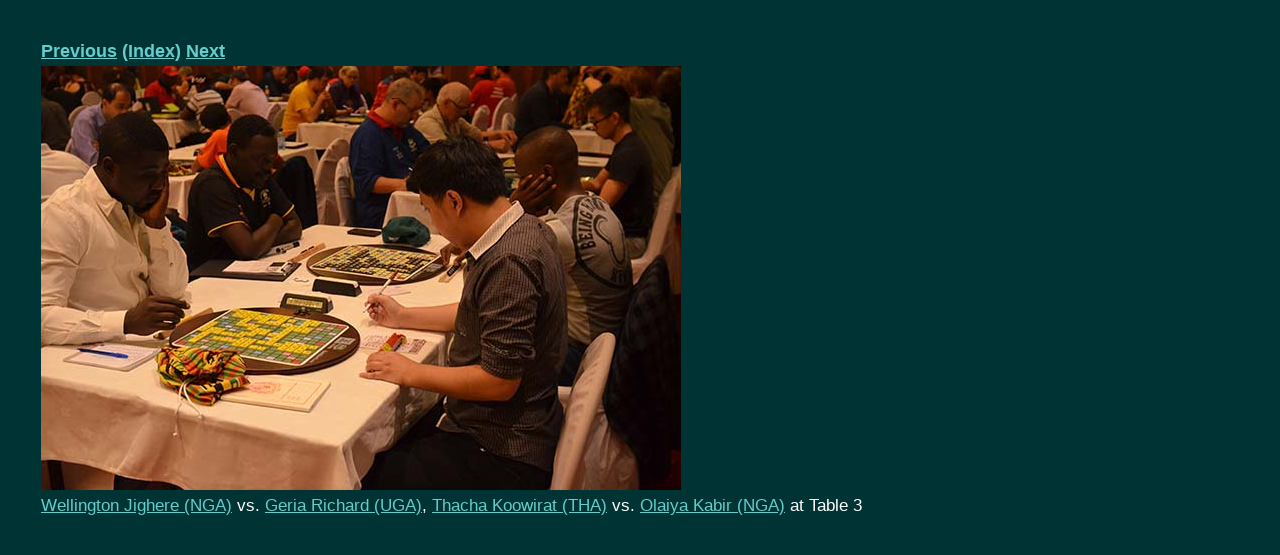

--- FILE ---
content_type: text/html
request_url: http://event.poslfit.com/2017/wespac-me/build/photo/26/DSC_7918.html
body_size: 847
content:
<!DOCTYPE html PUBLIC "-//W3C//DTD XHTML 1.0 Transitional//EN" "http://www.w3.org/TR/xhtml1/DTD/xhtml1-transitional.dtd">
<html xmlns:fb="http://ogp.me/ns/fb#" lang="en">
<head>
<title>Photo: Wellington Jighere (NGA) vs. Geria Richard (UGA), Thacha Koowirat (THA) vs. Olaiya Kabir (NGA) at Table 3</title>
<meta http-equiv="Content-Type" content="text/html; charset=iso-8859-1">
<link rel="stylesheet" type="text/css" href="http://event.poslfit.com/styles/wespac2017me.css">

<meta property="og:title" content="Wellington Jighere (NGA) vs. Geria Richard (UGA), Thacha Koowirat (THA) vs. Olaiya Kabir (NGA) at Table 3" />
<meta property="og:type" content="activity" />
<meta property="og:url" content="http://event.poslfit.com/2017/wespac-me/build/photo/26/DSC_7918.html" />
<meta property="og:image" content="http://event.poslfit.com/2017/wespac-me/build/photo/26/DSC_7918.jpg" />
<meta property="og:site_name" content="The PoslArchive" />
<meta property="og:description" content="Wellington Jighere (NGA) vs. Geria Richard (UGA), Thacha Koowirat (THA) vs. Olaiya Kabir (NGA) at Table 3" />
<meta property="fb:admins" content="28121638" /><script src="http://connect.facebook.net/en_US/all.js#xfbml=1"></script>
</head>
<body class="poslfit photo">
<div id="fb-root"></div>
<p><font face="Helvetica" size="+1"><b>
<a name=prev href="DSC_7917.html#prev">Previous</a> <a href=".">(Index)</a> <a name=next href="DSC_7919.html#next">Next</a>
</b></font></p>

<p><img src="DSC_7918.jpg" alt="[photo]"></p>
<p>
<a href="http://event.poslfit.com/2017/wespac-me/build/player/1/122.html">Wellington Jighere (NGA)</a> vs. <a href="http://event.poslfit.com/2017/wespac-me/build/player/1/090.html">Geria Richard (UGA)</a>, <a href="http://event.poslfit.com/2017/wespac-me/build/player/1/086.html">Thacha Koowirat (THA)</a> vs. <a href="http://event.poslfit.com/2017/wespac-me/build/player/1/065.html">Olaiya Kabir (NGA)</a> at Table 3</p>
<p>
</p>

<span class="facebook">
<fb:like href="http://event.poslfit.com/2017/wespac-me/build/photo/26/DSC_7918.html" send="true" width="450" show_faces="true"></fb:like><br>
<fb:comments href="http://event.poslfit.com/2017/wespac-me/build/photo/26/DSC_7918.html" num_posts="5" width="470"></fb:comments>
</span>
</body>
</html>


--- FILE ---
content_type: text/css
request_url: http://event.poslfit.com/styles/wespac2017me.css
body_size: 1642
content:
/* colours */
/* white, cream ffff99, red, bright blue 66cccc, 
   medium blue 004c46, dark blue 003333, black */
body {
  background-color: #003333;
  }
a:link,
a:visited,
a.white:hover,
h3,
table.schedule td.time,
table.staff td.title
  {
  color: #66cccc;
  }
a.white:link, 
a.white:visited,
h1,
td,
li,
p,
pre
  { 
  color: #ffffff;
  }
th,
h2
  {
  color: #ffff99;
  }
@media print {
  body, div, span, h1, h2, h3, h4, p, th, td, li {
    background-color: #ffffff;
    color: #000000;
    }
  }
td [bgcolor="#e0ffe0"] p,
td [bgcolor="#ffe0e0"] p {
  color: black;
  text-align: left;
  padding: 0 0.25em;
  }
/* type */
body,
h3,
li,
p, 
td,
th
  {
  font-family: Arial, Helvetica, sans-serif;
  font-size: 13pt;
  }
p.backref,
p.awards,
p.record,
.small {
  font-size: 11pt;
  }
p.photo, 
p.copyright {
  font-size: 10pt;
  }
p.photo { font-style: italic; }
img { border: none }
img.framed { border: 1px solid #004c46; margin: 12px }
hr.copyright {
  color: #004c46;
  background-color: #004c46;
  border: none;
  height: 1px;
  }
p.copyright a:link,
p.copyright a:visited {
  text-decoration: none;
  }
p.backref { font-style: italic ;}
h1,
h2
  {
  font-family: Optima, Arial, Helvetica, sans-serif;
  font-weight: normal;
  }
h1 {
  font-size: 35pt;
  margin-bottom: 0em;
  }
h2 {
  font-size: 27pt;
  margin-top: 0.5em;
  margin-bottom: 0.5em;
  }
h3 {
  text-transform: uppercase;
  }
/* margin and padding */
body 
  {
  margin: 41px 41px 0px 41px;
  padding: 0px 0px 0px 0px;
  }
td, th
  {
  margin: 0px 0px 0px 0px;
  padding: 0;
  }
body.div_A td,
body.div_A th {
  padding: 0 0.25em;
  }
p {
  margin: 0.25em 0;
  }
/* nav bar */
td.navbar td,
td.navbar p { 
  text-align: center;
  font-family: Optima, Arial, Helvetica, sans-serif;
  font-weight: bold;
  line-height: 12pt;
  font-size: 12pt;
  }
td.navbar p.pnj { 
  text-align: left; 
  }
td.navbar td { 
  background-color: #004c46;
  }
td.navbar table.links { 
  color: white; 
  width: 128px;
  padding-left: 3pt;
  padding-right: 3pt;
  }
td.navbar table.links.first { 
  padding-top: 6pt;
  padding-bottom: 0;
  }
td.navbar table.links.notfirst { 
  padding-top: 0;
  padding-bottom: 6pt;
  }
td.navbar table.links td { 
  padding-bottom: 3pt;
  padding-top: 3pt;
  }
td.navbar a:link,
td.navbar a:visited
  { text-decoration: none }
td.navbar a:link:hover,
td.navbar a:visited:hover
  { text-decoration: underline }
td.navbar p.date img { margin-bottom: 0.5em; }
td.navbar p.date a:link { color: white; }
td.navbar p.date a:visited { color: #66cccc; }
td.navbar p.date a:hover { color: #ffff99; }
td.navbar table.links td a:link { color: white; }
td.navbar table.links td a:visited { color: #66cccc; }
td.navbar table.links td a:link:hover,
td.navbar table.links td a:visited:hover 
  { color: #ffff99; }
td.navbar table.links td,
td.navbar p.date a:link { 
  white-space: nowrap;
  }

sup { font-size: 50%; }
p.p1, p.p1gap {
  text-indent: 2em;
  }
p.p1, p.p2, p.footnote {
  text-align: justify;
  }
p.p1, p.p1gap {
  text-indent: 2em;
  }
p.footnote {
  font-size: 80%;
  }
/* main section */
/* td.main { width: 640px; } */
/* register.html*/
table.allocation td {
  text-align: center;
  font-size: 90%;
  padding: 0.25em 0.5em 0.5em 0.5em;
  }
table.allocation img {
  margin-bottom: 0.25em;
  }
/* register.cgi */
table.regform td b {
  color: #ffff99;
  }
/* player.cgi */
table.biostats { 
  border: 1px solid #004c46;
  padding: 0.5em;
  }
table.biostats td.photo img { border: 1px solid #004c46; }
table.biostats td.photo { 
  padding-right: 0.5em;
  border-right: 1px solid #004c46;
  vertical-align: middle;
  text-align: center;
  }
table.biostats td.label { 
  padding: 0em 0.5em;
  vertical-align: top;
  text-align: right;
  color: #ffff99;
  white-space: nowrap;
  }
table.biostats td.value { 
  padding-right: 0.5em;
  vertical-align: top;
  }
/* player rosters */
table.roster tr.player td { border-top: #004c46 1px dotted; }
table.roster th.player,
table.roster th.pinfo,
table.roster th.home,
table.roster th.record,
table.roster th.shortrecord,
table.roster th.country
  {
  text-align: left;
  }
table.roster th.flagcountry,
table.roster td.flagcountry
  {
  text-align: center;
  }
table.roster td.photo {
  padding: 0.5em 0.5em 0.5em 0;
  }
table.roster td.pinfo,
table.roster td.record,
table.roster td.name {
  padding: 0.5em 1em 0.5em 0;
  }
table.roster {
  }
table.roster td.pinfo p,
table.roster td.name p {
  padding-left: 1em;
  text-indent: -1em;
  text-align: left;
  margin-top: 0; margin-bottom: 0;
  }
table.roster span.label {
  color: #ffff99; 
  }
table.roster td.shortrecord span.label { display: none; }
table.roster td.shortrecord span.value,
table.roster p.record span.value { white-space: nowrap; }
/* roster menus */
p.menu {
  margin: 1em 0;
  }
/* press images */
table.primage { background-color: white; padding: 1em; }
/* pgm */
table.gamelog td {
  padding: 0px 0.5em;
}
/* event schedule on links page */
table.links_sched {
  border-collapse: collapse;
  }
table.links_sched th,
table.links_sched td {
  border: #004c46 solid 3px;
  padding: 0.5em;
  text-indent: -1em;
  padding-left: 1.5em;
  text-align: left;
  }
table.links_sched th {
  padding-top: 0.25em;
  padding-bottom: 0.25em;
  }
table.links_sched td {
  vertical-align: top;
  }
tr.odd { background-color: #004c46; }
table.wespac2017 tr.first {
  height: 1em; /* keep it short, some browsers add weird space */
  }

div.production_staff {
  margin-top: 1em;
  }
div.production_staff div.head {
  font-size: 120%;
  font-weight: bold;
  margin-bottom: 0.5em;
  }
div.production_staff span.title {
  font-style: italic;
color: #66cccc;
  }
